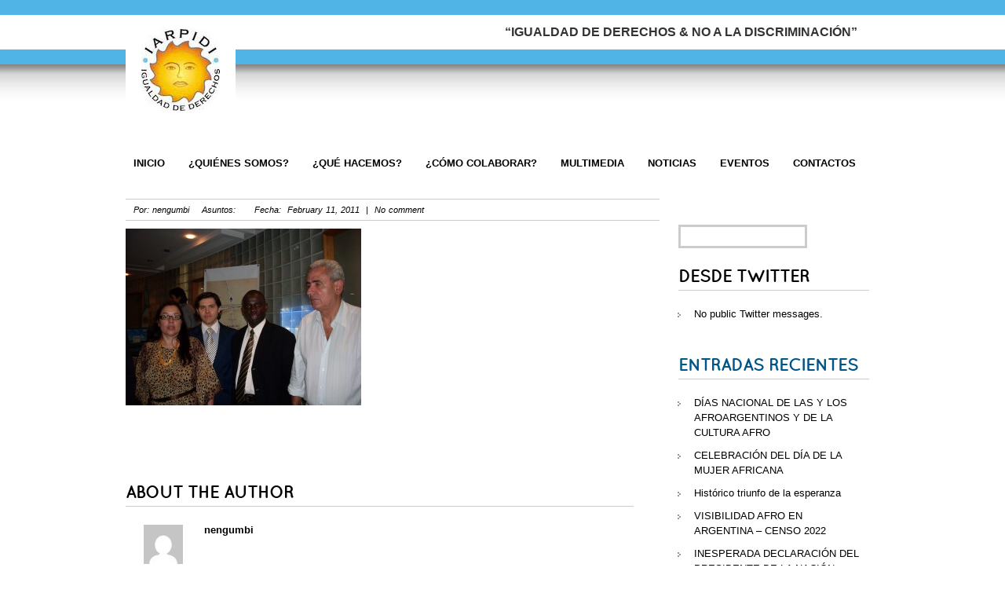

--- FILE ---
content_type: text/html; charset=UTF-8
request_url: https://iarpidi.org/portfolios/charcla-de-dd-hh-observatorio-de-encierro/attachment/488/
body_size: 10575
content:
<!DOCTYPE html>
<html lang="en-US">
<head>
<meta charset="UTF-8" />
<title>- IARPIDIIARPIDI</title>
<link rel="profile" href="http://gmpg.org/xfn/11" />
<link rel="stylesheet" type="text/css" media="all" href="https://iarpidi.org/wp-content/themes/iarpiditheme/style.css" />
<link rel="shortcut icon" href="https://iarpidi.org/wp-content/themes/iarpiditheme/images/favicon.ico" />
<link rel="pingback" href="https://iarpidi.org/xmlrpc.php" />
<meta name="google-site-verification" content="YDZDkFTdS05pGgOUhF-alSSmnZ0qLtyrZS83j8wGP6k" />
<meta name='robots' content='index, follow, max-image-preview:large, max-snippet:-1, max-video-preview:-1' />

	<!-- This site is optimized with the Yoast SEO plugin v26.7 - https://yoast.com/wordpress/plugins/seo/ -->
	<link rel="canonical" href="https://iarpidi.org/portfolios/charcla-de-dd-hh-observatorio-de-encierro/attachment/488/" />
	<meta property="og:locale" content="en_US" />
	<meta property="og:type" content="article" />
	<meta property="og:title" content="- IARPIDI" />
	<meta property="og:url" content="https://iarpidi.org/portfolios/charcla-de-dd-hh-observatorio-de-encierro/attachment/488/" />
	<meta property="og:site_name" content="IARPIDI" />
	<meta property="og:image" content="https://iarpidi.org/portfolios/charcla-de-dd-hh-observatorio-de-encierro/attachment/488" />
	<meta property="og:image:width" content="800" />
	<meta property="og:image:height" content="600" />
	<meta property="og:image:type" content="image/jpeg" />
	<script type="application/ld+json" class="yoast-schema-graph">{"@context":"https://schema.org","@graph":[{"@type":"WebPage","@id":"https://iarpidi.org/portfolios/charcla-de-dd-hh-observatorio-de-encierro/attachment/488/","url":"https://iarpidi.org/portfolios/charcla-de-dd-hh-observatorio-de-encierro/attachment/488/","name":"- IARPIDI","isPartOf":{"@id":"https://iarpidi.org/#website"},"primaryImageOfPage":{"@id":"https://iarpidi.org/portfolios/charcla-de-dd-hh-observatorio-de-encierro/attachment/488/#primaryimage"},"image":{"@id":"https://iarpidi.org/portfolios/charcla-de-dd-hh-observatorio-de-encierro/attachment/488/#primaryimage"},"thumbnailUrl":"https://iarpidi.org/wp-content/uploads/2011/02/SDC11295.jpg","datePublished":"2011-02-11T17:03:32+00:00","inLanguage":"en-US","potentialAction":[{"@type":"ReadAction","target":["https://iarpidi.org/portfolios/charcla-de-dd-hh-observatorio-de-encierro/attachment/488/"]}]},{"@type":"ImageObject","inLanguage":"en-US","@id":"https://iarpidi.org/portfolios/charcla-de-dd-hh-observatorio-de-encierro/attachment/488/#primaryimage","url":"https://iarpidi.org/wp-content/uploads/2011/02/SDC11295.jpg","contentUrl":"https://iarpidi.org/wp-content/uploads/2011/02/SDC11295.jpg","width":"800","height":"600"},{"@type":"WebSite","@id":"https://iarpidi.org/#website","url":"https://iarpidi.org/","name":"IARPIDI","description":"El Instituto Argentino para la Igualdad, Diversidad e Integración","potentialAction":[{"@type":"SearchAction","target":{"@type":"EntryPoint","urlTemplate":"https://iarpidi.org/?s={search_term_string}"},"query-input":{"@type":"PropertyValueSpecification","valueRequired":true,"valueName":"search_term_string"}}],"inLanguage":"en-US"}]}</script>
	<!-- / Yoast SEO plugin. -->


<link rel="alternate" type="application/rss+xml" title="IARPIDI &raquo;  Comments Feed" href="https://iarpidi.org/portfolios/charcla-de-dd-hh-observatorio-de-encierro/attachment/488/feed/" />
<link rel="alternate" title="oEmbed (JSON)" type="application/json+oembed" href="https://iarpidi.org/wp-json/oembed/1.0/embed?url=https%3A%2F%2Fiarpidi.org%2Fportfolios%2Fcharcla-de-dd-hh-observatorio-de-encierro%2Fattachment%2F488%2F" />
<link rel="alternate" title="oEmbed (XML)" type="text/xml+oembed" href="https://iarpidi.org/wp-json/oembed/1.0/embed?url=https%3A%2F%2Fiarpidi.org%2Fportfolios%2Fcharcla-de-dd-hh-observatorio-de-encierro%2Fattachment%2F488%2F&#038;format=xml" />
<style id='wp-img-auto-sizes-contain-inline-css' type='text/css'>
img:is([sizes=auto i],[sizes^="auto," i]){contain-intrinsic-size:3000px 1500px}
/*# sourceURL=wp-img-auto-sizes-contain-inline-css */
</style>

<style id='wp-emoji-styles-inline-css' type='text/css'>

	img.wp-smiley, img.emoji {
		display: inline !important;
		border: none !important;
		box-shadow: none !important;
		height: 1em !important;
		width: 1em !important;
		margin: 0 0.07em !important;
		vertical-align: -0.1em !important;
		background: none !important;
		padding: 0 !important;
	}
/*# sourceURL=wp-emoji-styles-inline-css */
</style>
<link rel='stylesheet' id='wp-block-library-css' href='https://iarpidi.org/wp-includes/css/dist/block-library/style.min.css?ver=6.9' type='text/css' media='all' />
<style id='global-styles-inline-css' type='text/css'>
:root{--wp--preset--aspect-ratio--square: 1;--wp--preset--aspect-ratio--4-3: 4/3;--wp--preset--aspect-ratio--3-4: 3/4;--wp--preset--aspect-ratio--3-2: 3/2;--wp--preset--aspect-ratio--2-3: 2/3;--wp--preset--aspect-ratio--16-9: 16/9;--wp--preset--aspect-ratio--9-16: 9/16;--wp--preset--color--black: #000000;--wp--preset--color--cyan-bluish-gray: #abb8c3;--wp--preset--color--white: #ffffff;--wp--preset--color--pale-pink: #f78da7;--wp--preset--color--vivid-red: #cf2e2e;--wp--preset--color--luminous-vivid-orange: #ff6900;--wp--preset--color--luminous-vivid-amber: #fcb900;--wp--preset--color--light-green-cyan: #7bdcb5;--wp--preset--color--vivid-green-cyan: #00d084;--wp--preset--color--pale-cyan-blue: #8ed1fc;--wp--preset--color--vivid-cyan-blue: #0693e3;--wp--preset--color--vivid-purple: #9b51e0;--wp--preset--gradient--vivid-cyan-blue-to-vivid-purple: linear-gradient(135deg,rgb(6,147,227) 0%,rgb(155,81,224) 100%);--wp--preset--gradient--light-green-cyan-to-vivid-green-cyan: linear-gradient(135deg,rgb(122,220,180) 0%,rgb(0,208,130) 100%);--wp--preset--gradient--luminous-vivid-amber-to-luminous-vivid-orange: linear-gradient(135deg,rgb(252,185,0) 0%,rgb(255,105,0) 100%);--wp--preset--gradient--luminous-vivid-orange-to-vivid-red: linear-gradient(135deg,rgb(255,105,0) 0%,rgb(207,46,46) 100%);--wp--preset--gradient--very-light-gray-to-cyan-bluish-gray: linear-gradient(135deg,rgb(238,238,238) 0%,rgb(169,184,195) 100%);--wp--preset--gradient--cool-to-warm-spectrum: linear-gradient(135deg,rgb(74,234,220) 0%,rgb(151,120,209) 20%,rgb(207,42,186) 40%,rgb(238,44,130) 60%,rgb(251,105,98) 80%,rgb(254,248,76) 100%);--wp--preset--gradient--blush-light-purple: linear-gradient(135deg,rgb(255,206,236) 0%,rgb(152,150,240) 100%);--wp--preset--gradient--blush-bordeaux: linear-gradient(135deg,rgb(254,205,165) 0%,rgb(254,45,45) 50%,rgb(107,0,62) 100%);--wp--preset--gradient--luminous-dusk: linear-gradient(135deg,rgb(255,203,112) 0%,rgb(199,81,192) 50%,rgb(65,88,208) 100%);--wp--preset--gradient--pale-ocean: linear-gradient(135deg,rgb(255,245,203) 0%,rgb(182,227,212) 50%,rgb(51,167,181) 100%);--wp--preset--gradient--electric-grass: linear-gradient(135deg,rgb(202,248,128) 0%,rgb(113,206,126) 100%);--wp--preset--gradient--midnight: linear-gradient(135deg,rgb(2,3,129) 0%,rgb(40,116,252) 100%);--wp--preset--font-size--small: 13px;--wp--preset--font-size--medium: 20px;--wp--preset--font-size--large: 36px;--wp--preset--font-size--x-large: 42px;--wp--preset--spacing--20: 0.44rem;--wp--preset--spacing--30: 0.67rem;--wp--preset--spacing--40: 1rem;--wp--preset--spacing--50: 1.5rem;--wp--preset--spacing--60: 2.25rem;--wp--preset--spacing--70: 3.38rem;--wp--preset--spacing--80: 5.06rem;--wp--preset--shadow--natural: 6px 6px 9px rgba(0, 0, 0, 0.2);--wp--preset--shadow--deep: 12px 12px 50px rgba(0, 0, 0, 0.4);--wp--preset--shadow--sharp: 6px 6px 0px rgba(0, 0, 0, 0.2);--wp--preset--shadow--outlined: 6px 6px 0px -3px rgb(255, 255, 255), 6px 6px rgb(0, 0, 0);--wp--preset--shadow--crisp: 6px 6px 0px rgb(0, 0, 0);}:where(.is-layout-flex){gap: 0.5em;}:where(.is-layout-grid){gap: 0.5em;}body .is-layout-flex{display: flex;}.is-layout-flex{flex-wrap: wrap;align-items: center;}.is-layout-flex > :is(*, div){margin: 0;}body .is-layout-grid{display: grid;}.is-layout-grid > :is(*, div){margin: 0;}:where(.wp-block-columns.is-layout-flex){gap: 2em;}:where(.wp-block-columns.is-layout-grid){gap: 2em;}:where(.wp-block-post-template.is-layout-flex){gap: 1.25em;}:where(.wp-block-post-template.is-layout-grid){gap: 1.25em;}.has-black-color{color: var(--wp--preset--color--black) !important;}.has-cyan-bluish-gray-color{color: var(--wp--preset--color--cyan-bluish-gray) !important;}.has-white-color{color: var(--wp--preset--color--white) !important;}.has-pale-pink-color{color: var(--wp--preset--color--pale-pink) !important;}.has-vivid-red-color{color: var(--wp--preset--color--vivid-red) !important;}.has-luminous-vivid-orange-color{color: var(--wp--preset--color--luminous-vivid-orange) !important;}.has-luminous-vivid-amber-color{color: var(--wp--preset--color--luminous-vivid-amber) !important;}.has-light-green-cyan-color{color: var(--wp--preset--color--light-green-cyan) !important;}.has-vivid-green-cyan-color{color: var(--wp--preset--color--vivid-green-cyan) !important;}.has-pale-cyan-blue-color{color: var(--wp--preset--color--pale-cyan-blue) !important;}.has-vivid-cyan-blue-color{color: var(--wp--preset--color--vivid-cyan-blue) !important;}.has-vivid-purple-color{color: var(--wp--preset--color--vivid-purple) !important;}.has-black-background-color{background-color: var(--wp--preset--color--black) !important;}.has-cyan-bluish-gray-background-color{background-color: var(--wp--preset--color--cyan-bluish-gray) !important;}.has-white-background-color{background-color: var(--wp--preset--color--white) !important;}.has-pale-pink-background-color{background-color: var(--wp--preset--color--pale-pink) !important;}.has-vivid-red-background-color{background-color: var(--wp--preset--color--vivid-red) !important;}.has-luminous-vivid-orange-background-color{background-color: var(--wp--preset--color--luminous-vivid-orange) !important;}.has-luminous-vivid-amber-background-color{background-color: var(--wp--preset--color--luminous-vivid-amber) !important;}.has-light-green-cyan-background-color{background-color: var(--wp--preset--color--light-green-cyan) !important;}.has-vivid-green-cyan-background-color{background-color: var(--wp--preset--color--vivid-green-cyan) !important;}.has-pale-cyan-blue-background-color{background-color: var(--wp--preset--color--pale-cyan-blue) !important;}.has-vivid-cyan-blue-background-color{background-color: var(--wp--preset--color--vivid-cyan-blue) !important;}.has-vivid-purple-background-color{background-color: var(--wp--preset--color--vivid-purple) !important;}.has-black-border-color{border-color: var(--wp--preset--color--black) !important;}.has-cyan-bluish-gray-border-color{border-color: var(--wp--preset--color--cyan-bluish-gray) !important;}.has-white-border-color{border-color: var(--wp--preset--color--white) !important;}.has-pale-pink-border-color{border-color: var(--wp--preset--color--pale-pink) !important;}.has-vivid-red-border-color{border-color: var(--wp--preset--color--vivid-red) !important;}.has-luminous-vivid-orange-border-color{border-color: var(--wp--preset--color--luminous-vivid-orange) !important;}.has-luminous-vivid-amber-border-color{border-color: var(--wp--preset--color--luminous-vivid-amber) !important;}.has-light-green-cyan-border-color{border-color: var(--wp--preset--color--light-green-cyan) !important;}.has-vivid-green-cyan-border-color{border-color: var(--wp--preset--color--vivid-green-cyan) !important;}.has-pale-cyan-blue-border-color{border-color: var(--wp--preset--color--pale-cyan-blue) !important;}.has-vivid-cyan-blue-border-color{border-color: var(--wp--preset--color--vivid-cyan-blue) !important;}.has-vivid-purple-border-color{border-color: var(--wp--preset--color--vivid-purple) !important;}.has-vivid-cyan-blue-to-vivid-purple-gradient-background{background: var(--wp--preset--gradient--vivid-cyan-blue-to-vivid-purple) !important;}.has-light-green-cyan-to-vivid-green-cyan-gradient-background{background: var(--wp--preset--gradient--light-green-cyan-to-vivid-green-cyan) !important;}.has-luminous-vivid-amber-to-luminous-vivid-orange-gradient-background{background: var(--wp--preset--gradient--luminous-vivid-amber-to-luminous-vivid-orange) !important;}.has-luminous-vivid-orange-to-vivid-red-gradient-background{background: var(--wp--preset--gradient--luminous-vivid-orange-to-vivid-red) !important;}.has-very-light-gray-to-cyan-bluish-gray-gradient-background{background: var(--wp--preset--gradient--very-light-gray-to-cyan-bluish-gray) !important;}.has-cool-to-warm-spectrum-gradient-background{background: var(--wp--preset--gradient--cool-to-warm-spectrum) !important;}.has-blush-light-purple-gradient-background{background: var(--wp--preset--gradient--blush-light-purple) !important;}.has-blush-bordeaux-gradient-background{background: var(--wp--preset--gradient--blush-bordeaux) !important;}.has-luminous-dusk-gradient-background{background: var(--wp--preset--gradient--luminous-dusk) !important;}.has-pale-ocean-gradient-background{background: var(--wp--preset--gradient--pale-ocean) !important;}.has-electric-grass-gradient-background{background: var(--wp--preset--gradient--electric-grass) !important;}.has-midnight-gradient-background{background: var(--wp--preset--gradient--midnight) !important;}.has-small-font-size{font-size: var(--wp--preset--font-size--small) !important;}.has-medium-font-size{font-size: var(--wp--preset--font-size--medium) !important;}.has-large-font-size{font-size: var(--wp--preset--font-size--large) !important;}.has-x-large-font-size{font-size: var(--wp--preset--font-size--x-large) !important;}
/*# sourceURL=global-styles-inline-css */
</style>

<style id='classic-theme-styles-inline-css' type='text/css'>
/*! This file is auto-generated */
.wp-block-button__link{color:#fff;background-color:#32373c;border-radius:9999px;box-shadow:none;text-decoration:none;padding:calc(.667em + 2px) calc(1.333em + 2px);font-size:1.125em}.wp-block-file__button{background:#32373c;color:#fff;text-decoration:none}
/*# sourceURL=/wp-includes/css/classic-themes.min.css */
</style>
<script type="text/javascript">
// <![CDATA[
var graphicsDir = "https://iarpidi.org/wp-content/plugins/lightbox-gallery/graphics/";
// ]]>
</script>
<script type="text/javascript" src="https://iarpidi.org/wp-includes/js/jquery/jquery.min.js?ver=3.7.1" id="jquery-core-js"></script>
<script type="text/javascript" src="https://iarpidi.org/wp-includes/js/jquery/jquery-migrate.min.js?ver=3.4.1" id="jquery-migrate-js"></script>
<script type="text/javascript" src="https://iarpidi.org/wp-content/plugins/lightbox-gallery/js/jquery-migrate-1.4.1.min.js?ver=6.9" id="lg-jquery-migrate-js"></script>
<script type="text/javascript" src="https://iarpidi.org/wp-content/plugins/lightbox-gallery/js/jquery.tooltip.js?ver=6.9" id="tooltip-js"></script>
<script type="text/javascript" src="https://iarpidi.org/wp-content/plugins/lightbox-gallery/lightbox-gallery.js?ver=6.9" id="lightbox-gallery-js"></script>
<link rel="https://api.w.org/" href="https://iarpidi.org/wp-json/" /><link rel="alternate" title="JSON" type="application/json" href="https://iarpidi.org/wp-json/wp/v2/media/488" /><link rel="EditURI" type="application/rsd+xml" title="RSD" href="https://iarpidi.org/xmlrpc.php?rsd" />
<meta name="generator" content="WordPress 6.9" />
<link rel='shortlink' href='https://iarpidi.org/?p=488' />
<link rel="stylesheet" type="text/css" href="https://iarpidi.org/wp-content/plugins/lightbox-gallery/lightbox-gallery.css" />
<link rel="icon" href="https://iarpidi.org/wp-content/uploads/2020/05/cropped-IARPIDI-Logo-32x32.jpg" sizes="32x32" />
<link rel="icon" href="https://iarpidi.org/wp-content/uploads/2020/05/cropped-IARPIDI-Logo-192x192.jpg" sizes="192x192" />
<link rel="apple-touch-icon" href="https://iarpidi.org/wp-content/uploads/2020/05/cropped-IARPIDI-Logo-180x180.jpg" />
<meta name="msapplication-TileImage" content="https://iarpidi.org/wp-content/uploads/2020/05/cropped-IARPIDI-Logo-270x270.jpg" />

<!-- Template stylesheet -->
<link rel="stylesheet" href="https://iarpidi.org/wp-content/themes/iarpiditheme/css/jqueryui/custom.css" type="text/css" media="all"/>
<link rel="stylesheet" href="https://iarpidi.org/wp-content/themes/iarpiditheme/css/screen.css" type="text/css" media="all"/>
<link rel="stylesheet" type="text/css" href="https://iarpidi.org/wp-content/themes/iarpiditheme/js/fancybox/jquery.fancybox-1.3.0.css" media="screen"/>

		<link rel="stylesheet" href="https://iarpidi.org/wp-content/themes/iarpiditheme/css/light.css" type="text/css" media="all"/>


<link rel="stylesheet" href="https://iarpidi.org/wp-content/themes/iarpiditheme/css/skins/orange.css" type="text/css" media="all"/>

<!--[if IE 7]>
<link rel="stylesheet" href="https://iarpidi.org/wp-content/themes/iarpiditheme/css/ie7.css" type="text/css" media="all"/>
<![endif]-->

<!--[if IE]>
<link rel="stylesheet" href="https://iarpidi.org/wp-content/themes/iarpiditheme/css/ie.css" type="text/css" media="all"/>
<![endif]-->

<!-- Jquery and plugins -->
<script type="text/javascript" src="https://iarpidi.org/wp-content/themes/iarpiditheme/js/jquery.js"></script>
<script type="text/javascript" src="https://iarpidi.org/wp-content/themes/iarpiditheme/js/jquery-ui.js"></script>
<script type="text/javascript" src="https://iarpidi.org/wp-content/themes/iarpiditheme/js/fancybox/jquery.fancybox-1.3.0.js"></script>
<script type="text/javascript" src="https://iarpidi.org/wp-content/themes/iarpiditheme/js/jquery.easing.js"></script>
<script type="text/javascript" src="https://iarpidi.org/wp-content/themes/iarpiditheme/js/anythingSlider.js"></script>
<script type="text/javascript" src="https://iarpidi.org/wp-content/themes/iarpiditheme/js/jquery.validate.js"></script>
<script type="text/javascript" src="https://iarpidi.org/wp-content/themes/iarpiditheme/js/hint.js"></script>
<script type="text/javascript" src="https://iarpidi.org/wp-content/themes/iarpiditheme/js/browser.js"></script>
<script type="text/javascript" src="https://iarpidi.org/wp-content/themes/iarpiditheme/js/custom.js"></script>


<style>
#slider
{
	height: 360px;
}
#slider .wrapper
{
	height: 355px;
}
#thumbNav, #thumbLeftNav, #thumbRightNav{ 
	top: 338px;
}
</style>



</head>


<body class="attachment wp-singular attachment-template-default single single-attachment postid-488 attachmentid-488 attachment-jpeg wp-theme-iarpiditheme">
	
		<input type="hidden" id="pp_portfolio_auto_scroll" name="pp_portfolio_auto_scroll" value=""/>
	<input type="hidden" id="pp_color" name="pp_color" value="light"/>

	<!-- Begin template wrapper -->
	<div id="wrapper">
			
		<!-- Begin header -->
		<div id="header_wrapper">
			<div id="top_bar">
					<div class="logo">
						<!-- Begin logo -->

						<a id="custom_logo" href="https://iarpidi.org"><img src="/wp-content/uploads/2020/05/logo-new2-square.jpg" alt="IARPIDI Logo"/></a>
						
						<!-- End logo -->
					</div>
			
					<div class="top_text">
&ldquo;Igualdad de Derechos & No a la Discriminación&rdquo;
					</div>
				
				</div>
		</div>
		<!-- End header -->
		
		<br class="clear"/>
		
		<!-- Begin main nav -->
					
		<div id="menu_wrapper">
		    <!-- Begin main nav -->
		    <div class="nav"><ul id="main_menu" class="nav"><li id="menu-item-49" class="menu-item menu-item-type-custom menu-item-object-custom menu-item-49"><a href="/">Inicio</a></li>
<li id="menu-item-658" class="menu-item menu-item-type-custom menu-item-object-custom menu-item-has-children menu-item-658"><a href="/historia-y-creacion/">¿Quiénes Somos?</a>
<ul class="sub-menu">
	<li id="menu-item-70" class="menu-item menu-item-type-post_type menu-item-object-page menu-item-70"><a href="https://iarpidi.org/historia-y-creacion/">Historia y Creación</a></li>
	<li id="menu-item-81" class="menu-item menu-item-type-post_type menu-item-object-page menu-item-81"><a href="https://iarpidi.org/mision-vision-y-valores/">Misión, Visión y Valores</a></li>
	<li id="menu-item-87" class="menu-item menu-item-type-post_type menu-item-object-page menu-item-87"><a href="https://iarpidi.org/organizacion-de-la-institucion/">Organización de la Institución</a></li>
</ul>
</li>
<li id="menu-item-40" class="menu-item menu-item-type-post_type menu-item-object-page menu-item-40"><a href="https://iarpidi.org/que-hacemos/">¿Qué hacemos?</a></li>
<li id="menu-item-39" class="menu-item menu-item-type-post_type menu-item-object-page menu-item-has-children menu-item-39"><a href="https://iarpidi.org/%c2%bfcomo-colaborar/">¿Cómo Colaborar?</a>
<ul class="sub-menu">
	<li id="menu-item-110" class="menu-item menu-item-type-post_type menu-item-object-page menu-item-110"><a href="https://iarpidi.org/voluntariado/">Voluntariado</a></li>
	<li id="menu-item-108" class="menu-item menu-item-type-post_type menu-item-object-page menu-item-108"><a href="https://iarpidi.org/donaciones/">Donaciónes</a></li>
	<li id="menu-item-109" class="menu-item menu-item-type-post_type menu-item-object-page menu-item-109"><a href="https://iarpidi.org/sponsors/">Sponsors</a></li>
</ul>
</li>
<li id="menu-item-54" class="menu-item menu-item-type-post_type menu-item-object-page menu-item-has-children menu-item-54"><a href="https://iarpidi.org/multimedia/">Multimedia</a>
<ul class="sub-menu">
	<li id="menu-item-1802" class="menu-item menu-item-type-custom menu-item-object-custom menu-item-1802"><a href="http://iarpidi.org/multimedia/">Multimedia</a></li>
	<li id="menu-item-1795" class="menu-item menu-item-type-taxonomy menu-item-object-category menu-item-1795"><a href="https://iarpidi.org/category/kimpuanza-revista/">Revista Kimpuanza</a></li>
</ul>
</li>
<li id="menu-item-123" class="menu-item menu-item-type-post_type menu-item-object-page menu-item-123"><a href="https://iarpidi.org/noticias/">Noticias</a></li>
<li id="menu-item-114" class="menu-item menu-item-type-taxonomy menu-item-object-category menu-item-114"><a href="https://iarpidi.org/category/eventos/">Eventos</a></li>
<li id="menu-item-37" class="menu-item menu-item-type-post_type menu-item-object-page menu-item-37"><a href="https://iarpidi.org/contactos/">Contactos</a></li>
</ul></div>		    <!-- End main nav -->
		</div>
		<!-- End main nav -->
		

		<br class="clear"/>
<script>
$('ul#main_menu li.page-item-31').addClass('current_page_item');
</script>

		<!-- Begin content -->
		<div id="content_wrapper">
		
			<br class="clear"/>
			
			<div class="inner">
			
				<!-- Begin main content -->
				<div class="inner_wrapper">
				
					<div class="sidebar_content">
					

						<!-- Begin each blog post -->
						<div class="post_wrapper">
							<div class="post_header">
								<h3 class="cufon">
									<!--:es--><KENOX S860  / Samsung S860><!--:-->								</h3>
								<div class="post_detail">
									Por:&nbsp;nengumbi&nbsp;&nbsp;&nbsp;
									Asuntos:&nbsp;
									&nbsp;&nbsp;&nbsp;
									Fecha:&nbsp;
									February 11, 2011 									&nbsp;|&nbsp;
									No comment								</div>
							</div>
							
														
							
							<p class="attachment"><a href='https://iarpidi.org/wp-content/uploads/2011/02/SDC11295.jpg'><img fetchpriority="high" decoding="async" width="300" height="225" src="https://iarpidi.org/wp-content/uploads/2011/02/SDC11295-300x225.jpg" class="attachment-medium size-medium" alt="" srcset="https://iarpidi.org/wp-content/uploads/2011/02/SDC11295-300x225.jpg 300w, https://iarpidi.org/wp-content/uploads/2011/02/SDC11295.jpg 800w" sizes="(max-width: 300px) 100vw, 300px" /></a></p>
							
						</div>
						<!-- End each blog post -->
						
						<h5>About the author</h5>
							
						<div id="about_the_author">
							<div class="thumb"><img alt='' src='https://secure.gravatar.com/avatar/83753d78afeae5f679ddd5806519c71b7f31e153d0b0a27687101a4c0a92bf33?s=50&#038;d=mm&#038;r=g' srcset='https://secure.gravatar.com/avatar/83753d78afeae5f679ddd5806519c71b7f31e153d0b0a27687101a4c0a92bf33?s=100&#038;d=mm&#038;r=g 2x' class='avatar avatar-50 photo' height='50' width='50' decoding='async'/></div>
							<div class="description">
								<strong>nengumbi</strong><br/>
															</div>
						</div>
						
												
						<br class="clear"/><br/><br/><br/>


						  




 

		<div id="respond">
			
	
					<!-- Start of form --> 
					<form action="https://iarpidi.org/wp-comments-post.php" method="post" id="commentform" class="comment_form"> 
					<fieldset> 

			
			
						<h5 class="cufon">¿Quieres decir algo?</h5>
						
												<br/>
						<p> 
							<label for="author"> 
								Nombre <span class="small">(required)</span> 
							</label> 
							<br /> 
							<input class="round m input" name="author" type="text" id="author" value="" tabindex="1" style="width:97%" /> 
						</p> 
						<p> 
							<label for="email"> 
								Correo <span class="small">(required)</span> 
							</label> 
							<br /> 
							<input class="round m input" name="email" type="text" id="email" value="" tabindex="2" style="width:97%" /> 
						</p> 
						<p> 
							<label for="url"> 
								URL
							</label> 
							<br /> 
							<input class="round m input" name="url" type="text" id="url" value="" tabindex="3" style="width:97%" /> 
						</p> 

									
						<p> 
							<label for="comment"> 
								Mensaje <span class="small">(obligatorio)</span> 
							</label> 
							<br /> 
							<textarea name="comment" cols="40" rows="7" id="comment" tabindex="4" style="width:97%"></textarea> 
						</p> 
						<p> 
							<input name="submit" type="submit" id="submit" value="submit" tabindex="5" />&nbsp;
							<a rel="nofollow" id="cancel-comment-reply-link" href="/portfolios/charcla-de-dd-hh-observatorio-de-encierro/attachment/488/#respond" style="display:none;">Cancel Reply</a> 
						</p> 
						<input type='hidden' name='comment_post_ID' value='488' id='comment_post_ID' />
<input type='hidden' name='comment_parent' id='comment_parent' value='0' />
 
						<p style="display: none;"><input type="hidden" id="akismet_comment_nonce" name="akismet_comment_nonce" value="e88e69c80a" /></p><p style="display: none !important;" class="akismet-fields-container" data-prefix="ak_"><label>&#916;<textarea name="ak_hp_textarea" cols="45" rows="8" maxlength="100"></textarea></label><input type="hidden" id="ak_js_1" name="ak_js" value="27"/><script>document.getElementById( "ak_js_1" ).setAttribute( "value", ( new Date() ).getTime() );</script></p>
					</fieldset> 
					</form> 
					<!-- End of form --> 
			

	
		</div>
			
 						


						</div>
					
					<div class="sidebar_wrapper">
						<div class="sidebar">
							
							<div class="content">
							
								<ul class="sidebar_widget">
									<li id="search-4" class="widget widget_search"><h2 class="widgettitle">&nbsp;</h2>
<form role="search" method="get" id="searchform" class="searchform" action="https://iarpidi.org/">
				<div>
					<label class="screen-reader-text" for="s">Search for:</label>
					<input type="text" value="" name="s" id="s" />
					<input type="submit" id="searchsubmit" value="Search" />
				</div>
			</form></li>
<li id="twitter-1" class="widget widget_twitter"><h2 class="widgettitle"><a href="http://twitter.com/iarpidi" class="twitter_title_link">Desde Twitter</a></h2>
<ul class="twitter"><li>No public Twitter messages.</li></ul></li>

		<li id="recent-posts-4" class="widget widget_recent_entries">
		<h2 class="widgettitle">Entradas Recientes</h2>

		<ul>
											<li>
					<a href="https://iarpidi.org/2022/11/08/dias-nacional-de-las-y-los-afroargentinos-y-de-la-cultura-afro/">DÍAS NACIONAL DE LAS Y LOS AFROARGENTINOS Y DE LA CULTURA AFRO</a>
									</li>
											<li>
					<a href="https://iarpidi.org/2022/09/13/celebracion-del-dia-de-la-mujer-africana/">CELEBRACIÓN DEL DÍA DE LA MUJER AFRICANA</a>
									</li>
											<li>
					<a href="https://iarpidi.org/2022/06/26/historico-triunfo-de-la-esperanza/">Histórico triunfo de la esperanza</a>
									</li>
											<li>
					<a href="https://iarpidi.org/2022/04/15/visibilidad-afro-en-argentina-censo-2022/">VISIBILIDAD AFRO EN ARGENTINA &#8211; CENSO 2022</a>
									</li>
											<li>
					<a href="https://iarpidi.org/2021/06/10/inesperada-declaracion-del-presidente-de-la-nacion/">INESPERADA DECLARACIÓN DEL PRESIDENTE DE LA NACIÓN</a>
									</li>
					</ul>

		</li>
<li id="archives-2" class="widget widget_archive"><h2 class="widgettitle">Archivos</h2>

			<ul>
					<li><a href='https://iarpidi.org/2022/11/'>November 2022</a>&nbsp;(1)</li>
	<li><a href='https://iarpidi.org/2022/09/'>September 2022</a>&nbsp;(1)</li>
	<li><a href='https://iarpidi.org/2022/06/'>June 2022</a>&nbsp;(1)</li>
	<li><a href='https://iarpidi.org/2022/04/'>April 2022</a>&nbsp;(1)</li>
	<li><a href='https://iarpidi.org/2021/06/'>June 2021</a>&nbsp;(1)</li>
	<li><a href='https://iarpidi.org/2021/04/'>April 2021</a>&nbsp;(1)</li>
	<li><a href='https://iarpidi.org/2021/03/'>March 2021</a>&nbsp;(2)</li>
	<li><a href='https://iarpidi.org/2020/11/'>November 2020</a>&nbsp;(2)</li>
	<li><a href='https://iarpidi.org/2020/10/'>October 2020</a>&nbsp;(5)</li>
	<li><a href='https://iarpidi.org/2020/06/'>June 2020</a>&nbsp;(2)</li>
	<li><a href='https://iarpidi.org/2020/05/'>May 2020</a>&nbsp;(1)</li>
	<li><a href='https://iarpidi.org/2019/07/'>July 2019</a>&nbsp;(3)</li>
	<li><a href='https://iarpidi.org/2019/05/'>May 2019</a>&nbsp;(1)</li>
	<li><a href='https://iarpidi.org/2019/03/'>March 2019</a>&nbsp;(1)</li>
	<li><a href='https://iarpidi.org/2019/02/'>February 2019</a>&nbsp;(2)</li>
	<li><a href='https://iarpidi.org/2018/06/'>June 2018</a>&nbsp;(1)</li>
	<li><a href='https://iarpidi.org/2018/03/'>March 2018</a>&nbsp;(1)</li>
	<li><a href='https://iarpidi.org/2017/08/'>August 2017</a>&nbsp;(1)</li>
	<li><a href='https://iarpidi.org/2017/05/'>May 2017</a>&nbsp;(4)</li>
	<li><a href='https://iarpidi.org/2017/04/'>April 2017</a>&nbsp;(4)</li>
	<li><a href='https://iarpidi.org/2017/03/'>March 2017</a>&nbsp;(4)</li>
	<li><a href='https://iarpidi.org/2017/02/'>February 2017</a>&nbsp;(7)</li>
	<li><a href='https://iarpidi.org/2017/01/'>January 2017</a>&nbsp;(3)</li>
	<li><a href='https://iarpidi.org/2016/11/'>November 2016</a>&nbsp;(2)</li>
	<li><a href='https://iarpidi.org/2016/08/'>August 2016</a>&nbsp;(3)</li>
	<li><a href='https://iarpidi.org/2016/07/'>July 2016</a>&nbsp;(2)</li>
	<li><a href='https://iarpidi.org/2016/05/'>May 2016</a>&nbsp;(4)</li>
	<li><a href='https://iarpidi.org/2016/03/'>March 2016</a>&nbsp;(1)</li>
	<li><a href='https://iarpidi.org/2016/02/'>February 2016</a>&nbsp;(1)</li>
	<li><a href='https://iarpidi.org/2015/12/'>December 2015</a>&nbsp;(2)</li>
	<li><a href='https://iarpidi.org/2015/11/'>November 2015</a>&nbsp;(2)</li>
	<li><a href='https://iarpidi.org/2015/10/'>October 2015</a>&nbsp;(1)</li>
	<li><a href='https://iarpidi.org/2015/09/'>September 2015</a>&nbsp;(4)</li>
	<li><a href='https://iarpidi.org/2015/08/'>August 2015</a>&nbsp;(2)</li>
	<li><a href='https://iarpidi.org/2015/06/'>June 2015</a>&nbsp;(2)</li>
	<li><a href='https://iarpidi.org/2015/05/'>May 2015</a>&nbsp;(2)</li>
	<li><a href='https://iarpidi.org/2015/03/'>March 2015</a>&nbsp;(4)</li>
	<li><a href='https://iarpidi.org/2014/12/'>December 2014</a>&nbsp;(2)</li>
	<li><a href='https://iarpidi.org/2014/11/'>November 2014</a>&nbsp;(2)</li>
	<li><a href='https://iarpidi.org/2014/10/'>October 2014</a>&nbsp;(3)</li>
	<li><a href='https://iarpidi.org/2014/09/'>September 2014</a>&nbsp;(1)</li>
	<li><a href='https://iarpidi.org/2014/08/'>August 2014</a>&nbsp;(2)</li>
	<li><a href='https://iarpidi.org/2014/07/'>July 2014</a>&nbsp;(4)</li>
	<li><a href='https://iarpidi.org/2014/05/'>May 2014</a>&nbsp;(2)</li>
	<li><a href='https://iarpidi.org/2014/02/'>February 2014</a>&nbsp;(4)</li>
	<li><a href='https://iarpidi.org/2014/01/'>January 2014</a>&nbsp;(2)</li>
	<li><a href='https://iarpidi.org/2013/12/'>December 2013</a>&nbsp;(4)</li>
	<li><a href='https://iarpidi.org/2013/11/'>November 2013</a>&nbsp;(1)</li>
	<li><a href='https://iarpidi.org/2013/10/'>October 2013</a>&nbsp;(3)</li>
	<li><a href='https://iarpidi.org/2013/09/'>September 2013</a>&nbsp;(6)</li>
	<li><a href='https://iarpidi.org/2013/08/'>August 2013</a>&nbsp;(3)</li>
	<li><a href='https://iarpidi.org/2013/07/'>July 2013</a>&nbsp;(7)</li>
	<li><a href='https://iarpidi.org/2013/06/'>June 2013</a>&nbsp;(2)</li>
	<li><a href='https://iarpidi.org/2013/05/'>May 2013</a>&nbsp;(3)</li>
	<li><a href='https://iarpidi.org/2013/04/'>April 2013</a>&nbsp;(2)</li>
	<li><a href='https://iarpidi.org/2013/03/'>March 2013</a>&nbsp;(2)</li>
	<li><a href='https://iarpidi.org/2013/02/'>February 2013</a>&nbsp;(3)</li>
	<li><a href='https://iarpidi.org/2013/01/'>January 2013</a>&nbsp;(4)</li>
	<li><a href='https://iarpidi.org/2012/12/'>December 2012</a>&nbsp;(4)</li>
	<li><a href='https://iarpidi.org/2012/11/'>November 2012</a>&nbsp;(2)</li>
	<li><a href='https://iarpidi.org/2012/10/'>October 2012</a>&nbsp;(1)</li>
	<li><a href='https://iarpidi.org/2012/09/'>September 2012</a>&nbsp;(5)</li>
	<li><a href='https://iarpidi.org/2012/08/'>August 2012</a>&nbsp;(4)</li>
	<li><a href='https://iarpidi.org/2012/06/'>June 2012</a>&nbsp;(20)</li>
	<li><a href='https://iarpidi.org/2012/05/'>May 2012</a>&nbsp;(21)</li>
	<li><a href='https://iarpidi.org/2012/04/'>April 2012</a>&nbsp;(4)</li>
	<li><a href='https://iarpidi.org/2012/03/'>March 2012</a>&nbsp;(3)</li>
	<li><a href='https://iarpidi.org/2012/02/'>February 2012</a>&nbsp;(3)</li>
	<li><a href='https://iarpidi.org/2012/01/'>January 2012</a>&nbsp;(3)</li>
	<li><a href='https://iarpidi.org/2011/12/'>December 2011</a>&nbsp;(12)</li>
	<li><a href='https://iarpidi.org/2011/11/'>November 2011</a>&nbsp;(7)</li>
	<li><a href='https://iarpidi.org/2011/10/'>October 2011</a>&nbsp;(14)</li>
	<li><a href='https://iarpidi.org/2011/09/'>September 2011</a>&nbsp;(3)</li>
	<li><a href='https://iarpidi.org/2011/08/'>August 2011</a>&nbsp;(7)</li>
	<li><a href='https://iarpidi.org/2011/07/'>July 2011</a>&nbsp;(2)</li>
	<li><a href='https://iarpidi.org/2011/06/'>June 2011</a>&nbsp;(2)</li>
	<li><a href='https://iarpidi.org/2011/05/'>May 2011</a>&nbsp;(3)</li>
	<li><a href='https://iarpidi.org/2011/04/'>April 2011</a>&nbsp;(9)</li>
	<li><a href='https://iarpidi.org/2011/03/'>March 2011</a>&nbsp;(19)</li>
	<li><a href='https://iarpidi.org/2011/01/'>January 2011</a>&nbsp;(4)</li>
	<li><a href='https://iarpidi.org/2010/12/'>December 2010</a>&nbsp;(10)</li>
	<li><a href='https://iarpidi.org/2010/11/'>November 2010</a>&nbsp;(7)</li>
	<li><a href='https://iarpidi.org/2010/10/'>October 2010</a>&nbsp;(3)</li>
	<li><a href='https://iarpidi.org/2010/09/'>September 2010</a>&nbsp;(2)</li>
	<li><a href='https://iarpidi.org/2010/08/'>August 2010</a>&nbsp;(9)</li>
	<li><a href='https://iarpidi.org/2010/07/'>July 2010</a>&nbsp;(3)</li>
	<li><a href='https://iarpidi.org/2010/06/'>June 2010</a>&nbsp;(6)</li>
	<li><a href='https://iarpidi.org/2010/05/'>May 2010</a>&nbsp;(9)</li>
	<li><a href='https://iarpidi.org/2010/04/'>April 2010</a>&nbsp;(14)</li>
	<li><a href='https://iarpidi.org/2010/03/'>March 2010</a>&nbsp;(12)</li>
	<li><a href='https://iarpidi.org/2010/02/'>February 2010</a>&nbsp;(4)</li>
			</ul>

			</li>
<li id="tag_cloud-3" class="widget widget_tag_cloud"><h2 class="widgettitle">Asuntos</h2>
<div class="tagcloud"><a href="https://iarpidi.org/tag/africa/" class="tag-cloud-link tag-link-68 tag-link-position-1" style="font-size: 11.581395348837pt;" aria-label="africa (4 items)">africa</a>
<a href="https://iarpidi.org/tag/africanos/" class="tag-cloud-link tag-link-50 tag-link-position-2" style="font-size: 17.767441860465pt;" aria-label="africanos (11 items)">africanos</a>
<a href="https://iarpidi.org/tag/afroargentinidad/" class="tag-cloud-link tag-link-48 tag-link-position-3" style="font-size: 11.581395348837pt;" aria-label="Afroargentinidad (4 items)">Afroargentinidad</a>
<a href="https://iarpidi.org/tag/afroargentino/" class="tag-cloud-link tag-link-65 tag-link-position-4" style="font-size: 8pt;" aria-label="afroargentino (2 items)">afroargentino</a>
<a href="https://iarpidi.org/tag/afroargentinos/" class="tag-cloud-link tag-link-60 tag-link-position-5" style="font-size: 14.023255813953pt;" aria-label="Afroargentinos (6 items)">Afroargentinos</a>
<a href="https://iarpidi.org/tag/afrodescendent/" class="tag-cloud-link tag-link-80 tag-link-position-6" style="font-size: 8pt;" aria-label="afrodescendent (2 items)">afrodescendent</a>
<a href="https://iarpidi.org/tag/afrodescendientes/" class="tag-cloud-link tag-link-43 tag-link-position-7" style="font-size: 17.767441860465pt;" aria-label="Afrodescendientes (11 items)">Afrodescendientes</a>
<a href="https://iarpidi.org/tag/afrodescendientes-argentinos/" class="tag-cloud-link tag-link-155 tag-link-position-8" style="font-size: 9.953488372093pt;" aria-label="Afrodescendientes argentinos (3 items)">Afrodescendientes argentinos</a>
<a href="https://iarpidi.org/tag/afros/" class="tag-cloud-link tag-link-160 tag-link-position-9" style="font-size: 11.581395348837pt;" aria-label="afros (4 items)">afros</a>
<a href="https://iarpidi.org/tag/cultura-africana/" class="tag-cloud-link tag-link-209 tag-link-position-10" style="font-size: 8pt;" aria-label="cultura africana (2 items)">cultura africana</a>
<a href="https://iarpidi.org/tag/cultura-afro/" class="tag-cloud-link tag-link-49 tag-link-position-11" style="font-size: 15.651162790698pt;" aria-label="cultura afro (8 items)">cultura afro</a>
<a href="https://iarpidi.org/tag/cultura-afro-en-argentina/" class="tag-cloud-link tag-link-8 tag-link-position-12" style="font-size: 9.953488372093pt;" aria-label="Cultura Afro en Argentina (3 items)">Cultura Afro en Argentina</a>
<a href="https://iarpidi.org/tag/decenio-internacional-de-los-afrodescendientes/" class="tag-cloud-link tag-link-212 tag-link-position-13" style="font-size: 9.953488372093pt;" aria-label="Decenio Internacional de los Afrodescendientes (3 items)">Decenio Internacional de los Afrodescendientes</a>
<a href="https://iarpidi.org/tag/derecho-a-votar/" class="tag-cloud-link tag-link-23 tag-link-position-14" style="font-size: 12.883720930233pt;" aria-label="Derecho a votar (5 items)">Derecho a votar</a>
<a href="https://iarpidi.org/tag/derechos/" class="tag-cloud-link tag-link-27 tag-link-position-15" style="font-size: 14.023255813953pt;" aria-label="Derechos (6 items)">Derechos</a>
<a href="https://iarpidi.org/tag/derechos-de-inmigrantes/" class="tag-cloud-link tag-link-214 tag-link-position-16" style="font-size: 11.581395348837pt;" aria-label="Derechos de inmigrantes (4 items)">Derechos de inmigrantes</a>
<a href="https://iarpidi.org/tag/derechos-de-la-ninez-migrante/" class="tag-cloud-link tag-link-51 tag-link-position-17" style="font-size: 9.953488372093pt;" aria-label="Derechos de la niñez migrante (3 items)">Derechos de la niñez migrante</a>
<a href="https://iarpidi.org/tag/derechos-de-migrantes/" class="tag-cloud-link tag-link-33 tag-link-position-18" style="font-size: 11.581395348837pt;" aria-label="Derechos de migrantes (4 items)">Derechos de migrantes</a>
<a href="https://iarpidi.org/tag/derechos-de-personas-migrantes/" class="tag-cloud-link tag-link-261 tag-link-position-19" style="font-size: 11.581395348837pt;" aria-label="Derechos de personas migrantes (4 items)">Derechos de personas migrantes</a>
<a href="https://iarpidi.org/tag/derechos-humanos/" class="tag-cloud-link tag-link-41 tag-link-position-20" style="font-size: 17.116279069767pt;" aria-label="Derechos Humanos (10 items)">Derechos Humanos</a>
<a href="https://iarpidi.org/tag/derechos-migrantes/" class="tag-cloud-link tag-link-145 tag-link-position-21" style="font-size: 8pt;" aria-label="Derechos migrantes (2 items)">Derechos migrantes</a>
<a href="https://iarpidi.org/tag/dia-de-africa/" class="tag-cloud-link tag-link-104 tag-link-position-22" style="font-size: 8pt;" aria-label="dia de áfrica (2 items)">dia de áfrica</a>
<a href="https://iarpidi.org/tag/discriminacion/" class="tag-cloud-link tag-link-70 tag-link-position-23" style="font-size: 17.767441860465pt;" aria-label="discriminación (11 items)">discriminación</a>
<a href="https://iarpidi.org/tag/discriminacion-racial/" class="tag-cloud-link tag-link-69 tag-link-position-24" style="font-size: 17.767441860465pt;" aria-label="discriminación racial (11 items)">discriminación racial</a>
<a href="https://iarpidi.org/tag/esclavitud/" class="tag-cloud-link tag-link-120 tag-link-position-25" style="font-size: 9.953488372093pt;" aria-label="esclavitud (3 items)">esclavitud</a>
<a href="https://iarpidi.org/tag/exilio-en-argentina/" class="tag-cloud-link tag-link-236 tag-link-position-26" style="font-size: 8pt;" aria-label="exilio en Argentina (2 items)">exilio en Argentina</a>
<a href="https://iarpidi.org/tag/fight-against-racism-in-argentina/" class="tag-cloud-link tag-link-93 tag-link-position-27" style="font-size: 8pt;" aria-label="Fight against racism in Argentina (2 items)">Fight against racism in Argentina</a>
<a href="https://iarpidi.org/tag/fighting-racism-in-argentina/" class="tag-cloud-link tag-link-92 tag-link-position-28" style="font-size: 12.883720930233pt;" aria-label="Fighting racism in Argentina (5 items)">Fighting racism in Argentina</a>
<a href="https://iarpidi.org/tag/historia-afro/" class="tag-cloud-link tag-link-119 tag-link-position-29" style="font-size: 9.953488372093pt;" aria-label="Historia Afro (3 items)">Historia Afro</a>
<a href="https://iarpidi.org/tag/human-rights/" class="tag-cloud-link tag-link-79 tag-link-position-30" style="font-size: 11.581395348837pt;" aria-label="human rights (4 items)">human rights</a>
<a href="https://iarpidi.org/tag/heroes-afroargentinos/" class="tag-cloud-link tag-link-187 tag-link-position-31" style="font-size: 8pt;" aria-label="héroes afroargentinos (2 items)">héroes afroargentinos</a>
<a href="https://iarpidi.org/tag/heroes-afrodescendientes-argentinos/" class="tag-cloud-link tag-link-186 tag-link-position-32" style="font-size: 8pt;" aria-label="Héroes afrodescendientes argentinos (2 items)">Héroes afrodescendientes argentinos</a>
<a href="https://iarpidi.org/tag/lucha-contra-el-racismo/" class="tag-cloud-link tag-link-12 tag-link-position-33" style="font-size: 16.46511627907pt;" aria-label="Lucha contra el racismo (9 items)">Lucha contra el racismo</a>
<a href="https://iarpidi.org/tag/lucha-contra-el-racismo-en-argentina/" class="tag-cloud-link tag-link-17 tag-link-position-34" style="font-size: 14.837209302326pt;" aria-label="Lucha contra el Racismo en Argentina (7 items)">Lucha contra el Racismo en Argentina</a>
<a href="https://iarpidi.org/tag/migraciones/" class="tag-cloud-link tag-link-74 tag-link-position-35" style="font-size: 8pt;" aria-label="migraciones (2 items)">migraciones</a>
<a href="https://iarpidi.org/tag/migracion-e-integracion/" class="tag-cloud-link tag-link-11 tag-link-position-36" style="font-size: 9.953488372093pt;" aria-label="Migración e Integración (3 items)">Migración e Integración</a>
<a href="https://iarpidi.org/tag/migracion-y-derechos-humanos/" class="tag-cloud-link tag-link-213 tag-link-position-37" style="font-size: 8pt;" aria-label="Migración y derechos humanos (2 items)">Migración y derechos humanos</a>
<a href="https://iarpidi.org/tag/migrantes/" class="tag-cloud-link tag-link-75 tag-link-position-38" style="font-size: 8pt;" aria-label="migrantes (2 items)">migrantes</a>
<a href="https://iarpidi.org/tag/migration-and-integration/" class="tag-cloud-link tag-link-91 tag-link-position-39" style="font-size: 11.581395348837pt;" aria-label="Migration and Integration (4 items)">Migration and Integration</a>
<a href="https://iarpidi.org/tag/racism/" class="tag-cloud-link tag-link-95 tag-link-position-40" style="font-size: 9.953488372093pt;" aria-label="racism (3 items)">racism</a>
<a href="https://iarpidi.org/tag/racismo/" class="tag-cloud-link tag-link-53 tag-link-position-41" style="font-size: 22pt;" aria-label="racismo (21 items)">racismo</a>
<a href="https://iarpidi.org/tag/racismo-en-argentina/" class="tag-cloud-link tag-link-39 tag-link-position-42" style="font-size: 9.953488372093pt;" aria-label="Racismo en Argentina (3 items)">Racismo en Argentina</a>
<a href="https://iarpidi.org/tag/teatro-afrolatinoamericano/" class="tag-cloud-link tag-link-129 tag-link-position-43" style="font-size: 8pt;" aria-label="teatro afrolatinoamericano (2 items)">teatro afrolatinoamericano</a>
<a href="https://iarpidi.org/tag/visibilidad-afro/" class="tag-cloud-link tag-link-103 tag-link-position-44" style="font-size: 8pt;" aria-label="Visibilidad Afro (2 items)">Visibilidad Afro</a>
<a href="https://iarpidi.org/tag/xenofobia/" class="tag-cloud-link tag-link-122 tag-link-position-45" style="font-size: 14.837209302326pt;" aria-label="xenofobia (7 items)">xenofobia</a></div>
</li>
								</ul>
								
							</div>
						
						</div>
						<br class="clear"/>
					
						<div class="sidebar_bottom"></div>
					</div>
					
				</div>
				<!-- End main content -->
				
				<br class="clear"/>
			</div>
			
			<div class="bottom"></div>
			
		</div>
		<!-- End content -->

				


		<!-- Begin footer -->
		<div id="footer">
			<div id="copyright">
				Copyright © 2026 Powered by <a href="http://globaladvances.com">Global Advances</a>
			</div>
		</div>
		<!-- End footer -->
		
	</div>
	<!-- End template wrapper -->

<script type="text/javascript">

  var _gaq = _gaq || [];
  _gaq.push(['_setAccount', 'UA-21078352-1']);
  _gaq.push(['_setDomainName', '.iarpidi.org']);
  _gaq.push(['_trackPageview']);

  (function() {
    var ga = document.createElement('script'); ga.type = 'text/javascript'; ga.async = true;
    ga.src = ('https:' == document.location.protocol ? 'https://ssl' : 'http://www') + '.google-analytics.com/ga.js';
    var s = document.getElementsByTagName('script')[0]; s.parentNode.insertBefore(ga, s);
  })();

</script>

<script type="speculationrules">
{"prefetch":[{"source":"document","where":{"and":[{"href_matches":"/*"},{"not":{"href_matches":["/wp-*.php","/wp-admin/*","/wp-content/uploads/*","/wp-content/*","/wp-content/plugins/*","/wp-content/themes/iarpiditheme/*","/*\\?(.+)"]}},{"not":{"selector_matches":"a[rel~=\"nofollow\"]"}},{"not":{"selector_matches":".no-prefetch, .no-prefetch a"}}]},"eagerness":"conservative"}]}
</script>
<script type="text/javascript" src="https://iarpidi.org/wp-includes/js/comment-reply.min.js?ver=6.9" id="comment-reply-js" async="async" data-wp-strategy="async" fetchpriority="low"></script>
<script defer type="text/javascript" src="https://iarpidi.org/wp-content/plugins/akismet/_inc/akismet-frontend.js?ver=1704855122" id="akismet-frontend-js"></script>
<script id="wp-emoji-settings" type="application/json">
{"baseUrl":"https://s.w.org/images/core/emoji/17.0.2/72x72/","ext":".png","svgUrl":"https://s.w.org/images/core/emoji/17.0.2/svg/","svgExt":".svg","source":{"concatemoji":"https://iarpidi.org/wp-includes/js/wp-emoji-release.min.js?ver=6.9"}}
</script>
<script type="module">
/* <![CDATA[ */
/*! This file is auto-generated */
const a=JSON.parse(document.getElementById("wp-emoji-settings").textContent),o=(window._wpemojiSettings=a,"wpEmojiSettingsSupports"),s=["flag","emoji"];function i(e){try{var t={supportTests:e,timestamp:(new Date).valueOf()};sessionStorage.setItem(o,JSON.stringify(t))}catch(e){}}function c(e,t,n){e.clearRect(0,0,e.canvas.width,e.canvas.height),e.fillText(t,0,0);t=new Uint32Array(e.getImageData(0,0,e.canvas.width,e.canvas.height).data);e.clearRect(0,0,e.canvas.width,e.canvas.height),e.fillText(n,0,0);const a=new Uint32Array(e.getImageData(0,0,e.canvas.width,e.canvas.height).data);return t.every((e,t)=>e===a[t])}function p(e,t){e.clearRect(0,0,e.canvas.width,e.canvas.height),e.fillText(t,0,0);var n=e.getImageData(16,16,1,1);for(let e=0;e<n.data.length;e++)if(0!==n.data[e])return!1;return!0}function u(e,t,n,a){switch(t){case"flag":return n(e,"\ud83c\udff3\ufe0f\u200d\u26a7\ufe0f","\ud83c\udff3\ufe0f\u200b\u26a7\ufe0f")?!1:!n(e,"\ud83c\udde8\ud83c\uddf6","\ud83c\udde8\u200b\ud83c\uddf6")&&!n(e,"\ud83c\udff4\udb40\udc67\udb40\udc62\udb40\udc65\udb40\udc6e\udb40\udc67\udb40\udc7f","\ud83c\udff4\u200b\udb40\udc67\u200b\udb40\udc62\u200b\udb40\udc65\u200b\udb40\udc6e\u200b\udb40\udc67\u200b\udb40\udc7f");case"emoji":return!a(e,"\ud83e\u1fac8")}return!1}function f(e,t,n,a){let r;const o=(r="undefined"!=typeof WorkerGlobalScope&&self instanceof WorkerGlobalScope?new OffscreenCanvas(300,150):document.createElement("canvas")).getContext("2d",{willReadFrequently:!0}),s=(o.textBaseline="top",o.font="600 32px Arial",{});return e.forEach(e=>{s[e]=t(o,e,n,a)}),s}function r(e){var t=document.createElement("script");t.src=e,t.defer=!0,document.head.appendChild(t)}a.supports={everything:!0,everythingExceptFlag:!0},new Promise(t=>{let n=function(){try{var e=JSON.parse(sessionStorage.getItem(o));if("object"==typeof e&&"number"==typeof e.timestamp&&(new Date).valueOf()<e.timestamp+604800&&"object"==typeof e.supportTests)return e.supportTests}catch(e){}return null}();if(!n){if("undefined"!=typeof Worker&&"undefined"!=typeof OffscreenCanvas&&"undefined"!=typeof URL&&URL.createObjectURL&&"undefined"!=typeof Blob)try{var e="postMessage("+f.toString()+"("+[JSON.stringify(s),u.toString(),c.toString(),p.toString()].join(",")+"));",a=new Blob([e],{type:"text/javascript"});const r=new Worker(URL.createObjectURL(a),{name:"wpTestEmojiSupports"});return void(r.onmessage=e=>{i(n=e.data),r.terminate(),t(n)})}catch(e){}i(n=f(s,u,c,p))}t(n)}).then(e=>{for(const n in e)a.supports[n]=e[n],a.supports.everything=a.supports.everything&&a.supports[n],"flag"!==n&&(a.supports.everythingExceptFlag=a.supports.everythingExceptFlag&&a.supports[n]);var t;a.supports.everythingExceptFlag=a.supports.everythingExceptFlag&&!a.supports.flag,a.supports.everything||((t=a.source||{}).concatemoji?r(t.concatemoji):t.wpemoji&&t.twemoji&&(r(t.twemoji),r(t.wpemoji)))});
//# sourceURL=https://iarpidi.org/wp-includes/js/wp-emoji-loader.min.js
/* ]]> */
</script>
</body>
</html>


<!-- Page cached by LiteSpeed Cache 7.7 on 2026-01-12 23:52:00 -->

--- FILE ---
content_type: text/css
request_url: https://iarpidi.org/wp-content/themes/iarpiditheme/css/light.css
body_size: 725
content:
body
{
	background: #fff url(../images/bg-header.gif) repeat-x;
}

#wrapper
{
	background: transparent;
	color: #000;
}

a, a:hover
{
	color: #000;
}

#footer 
{
	background: #ddd;
	color: #333;
}

h1, h2, h3, h4, h5, h6, label
{
	font-family: QuicksandBold;
}

.sidebar_content h1, .sidebar_content h2, .sidebar_content h3, .sidebar_content h4, .sidebar_content h5, .sidebar_content h6
{
	color: #000;
}

label
{
	color: #000;
}

#header_wrapper
{
	background: transparent;
}

#top_bar .top_text
{
	color: #333;
}

#menu_wrapper .nav ul li a, #menu_wrapper .menu-main-menu-container .nav li a
{
	color: #000;
}

#content_wrapper .sidebar .content .sidebar_widget li a
{
	color: #000;
}

#content_wrapper .sidebar .content .sidebar_widget li ul
{
	border-top: 1px solid #ccc;
}

#content_wrapper table#wp-calendar
{
	background: #ebebeb;
	color: #666;
	border: 1px solid #ebebeb;
}

#content_wrapper table#wp-calendar a
{
	color: #000;
	font-weight: bold;
}

table#wp-calendar tr th
{
	background: #ccc;
}

#content_wrapper table#wp-calendar caption
{
	border-bottom: 1px solid #ccc;
	font-family: QuicksandBold;
}

#home_sidebar_wrapper .one_third ul.sidebar_widget li a
{
	color: #000;
}

#home_sidebar_wrapper table#wp-calendar
{
	background: #ebebeb;
	color: #666;
	border: 1px solid #ebebeb;
}

#home_sidebar_wrapper table#wp-calendar a
{
	color: #000;
	font-weight: bold;
}

#home_sidebar_wrapper table#wp-calendar caption
{
	font-family: QuicksandBold;
}

#thumbNav a{ 
	background: #ccc;
	color: #ccc;
}

.post_header .post_detail, .recent_post_detail
{
	color: #000;
	border-top: 1px solid #ccc;
	border-bottom: 1px solid #ccc;
}

.post_header a
{
	color: #000;
}

.post_header a:hover
{
	color: #000;
}

#about_the_author
{
	border-top: 1px solid #ccc;
	border-bottom: 1px solid #ccc;
}

input[type=text], input[type=password], select
{
	border: 3px solid #ccc;
}

textarea
{
	border: 3px solid #ccc;
}

#respond
{
	border-bottom: 1px solid #ccc;
}

#slider
{
	border-bottom: 1px solid #ccc;
}

.portfolio_desc h5, .portfolio_desc a h6 
{
	color: #000;
	font-family: QuicksandBold;
}

.default_wrapper .portfolio_desc h5, .default_wrapper li .portfolio_desc a h6, #home_sidebar_wrapper .one_third ul.sidebar_widget li ul.default_wrapper a
{
	color: #fff;
}

img.frame
{
	border: 1px solid #ccc;
}

.frame_left
{
	border: 1px solid #ccc;
}

.frame_right
{
	border: 1px solid #ccc;
}

.frame_center
{
	border: 1px solid #ccc;
}

#content_wrapper .sidebar .content .posts.blog li img, #content_wrapper .posts.blog li img, #home_sidebar_wrapper .one_third ul .posts.blog li img
{
	border: 1px solid #ccc;
}

.blog_grid_desc a
{
	color: #fff;
}

#content_wrapper table
{
	border: 1px solid #ccc;
}

#content_wrapper table tr td, #content_wrapper table tr th
{
	border-bottom: 1px solid #ccc;
}

#content_wrapper table tr th
{
	font-weight: bold;
	background: #ccc;
	text-align: left;
}

hr
{
	border-top: 1px solid #ccc;
}

.accordion
{
	background: #000;
}

.ui-accordion .ui-accordion-header
{
	background: #000;
	border-bottom: 1px solid #000;
}

.ui-accordion .ui-accordion-header a
{
	color: #fff;
}

.accordion div
{
	border-bottom: 0;
	color: #fff;
}

#menu_wrapper .nav ul li ul, #menu_wrapper .menu-main-menu-container .nav li ul
{
 	border-bottom: 3px solid #ccc;
}

.ui-tabs-panel
{
	margin-top: 10px;
}

.ui-widget-header
{
	border-bottom: 1px solid #ccc;
}

.tabs .ui-state-default
{
	background: transparent;
}

.tabs .ui-state-default a
{
	color: #999;
}

.ui-tabs .ui-tabs-nav li a 
{
	padding: 5px 20px 5px 20px;
}

.tabs .ui-state-active
{
	font-weight: bold;
	background: #fff;
}

.tabs .ui-widget-header
{
	border: 0;	
}

.tabs .ui-tabs-panel
{
	border: 1px solid #ccc;
	margin:0;
	background: #fff;
}

.tabs .ui-state-active a
{
	color: #666;
	font-weight: bold;
}

.ui-tabs .ui-tabs-nav
{
	padding-left: 10px;
}

.ui-tabs .ui-tabs-panel
{
	padding-top: 0px;
}

.ui-corner-top
{
	-moz-border-radius: 0;
	-webkit-border-radius: 0;
	border-radius: 0;
}

.ui-state-default, .ui-widget-content .ui-state-default, .ui-widget-header .ui-state-default
{
	border: 1px solid #ccc;
}

--- FILE ---
content_type: text/css
request_url: https://iarpidi.org/wp-content/themes/iarpiditheme/css/skins/orange.css
body_size: 310
content:
input[type=text]:hover, input[type=password]:hover, textarea:hover
{
	border: 3px solid #005588;
}

input[type=submit], input[type=button]
{
	background: #005588;
	border: 3px solid #005588;
	color: #fff;
}

h1, h2, h3, h4, h5, h6, label
{
	color: #005588;
}

label.error
{
	color: #E95D0F;
}

#menu_wrapper .nav ul li a.hover, #menu_wrapper .nav ul li a:hover, #menu_wrapper .menu-main-menu-container .nav li a.hover, #menu_wrapper .menu-main-menu-container .nav li a:hover, #menu_wrapper .menu-main-menu-container .nav li.current-menu-item a
{
	background: #005588;
	color: #fff;
}

#menu_wrapper .nav ul li ul, #menu_wrapper .menu-main-menu-container .nav li ul
{
	background: #005588;
}

#menu_wrapper .nav ul li ul li a, #menu_wrapper .menu-main-menu-container .nav li ul li a
{
	color: #fff;
}

#menu_wrapper .menu-main-menu-container .nav li ul li a.hover
{
	color: #000;
}

#thumbNav a.cur{ background: #005588; color: #005588; }

.caption-left h3, .caption-right h3, .caption-bottom h3
{
	color: #005588;
}

.default_wrapper
{
	background: #333;
	color: #fff;
}

.post_header h3, .post_header h3 a, .post_header h3 a:hover
{
	color: #005588;
}

#content_wrapper .sidebar .content .sidebar_widget li h2
{
	color: #005588;
}

#content_wrapper table#wp-calendar caption
{
	color: #005588;
}

#home_sidebar_wrapper .one_third ul.sidebar_widget li h2
{
	color: #005588;
}

#home_sidebar_wrapper table#wp-calendar caption
{
	color: #005588;
}

.portfolio_desc a h6, .blog_grid_desc h6 a{
	color: #fff;
}

.default_wrapper .portfolio_desc a h5
{
	color: #fff;
}

#home_sidebar_wrapper .one_third ul.sidebar_widget li ul.default_wrapper li a
{
	color: #fff;
	font-weight: bold;
}
#footer a
{
	color: #005588;
}